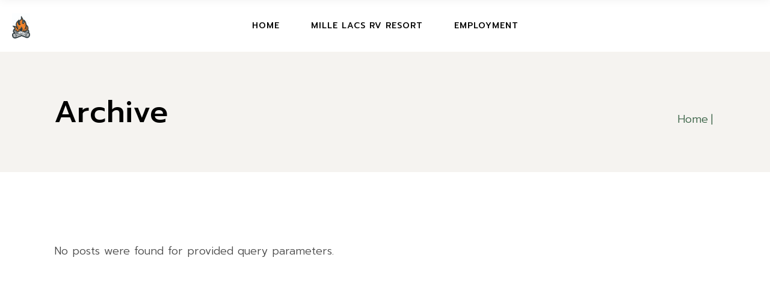

--- FILE ---
content_type: text/html; charset=UTF-8
request_url: https://northernskys.com/testimonials-category/home-1/
body_size: 8112
content:
<!DOCTYPE html>
<html lang="en-US">
<head>
	<meta charset="UTF-8">
	<meta name="viewport" content="width=device-width, initial-scale=1, user-scalable=yes">
	<link rel="profile" href="https://gmpg.org/xfn/11">

	<title>home-1 &#8211; Northern Skys RV</title>
<meta name="robots" content="index, follow, max-snippet:-1, max-image-preview:large, max-video-preview:-1">
<link rel="canonical" href="https://northernskys.com/testimonials-category/home-1/">
<meta property="og:url" content="https://northernskys.com/testimonials-category/home-1/">
<meta property="og:site_name" content="Northern Skys RV">
<meta property="og:locale" content="en_US">
<meta property="og:type" content="object">
<meta property="og:title" content="home-1 - Northern Skys RV">
<meta property="fb:pages" content="">
<meta property="fb:admins" content="">
<meta property="fb:app_id" content="">
<meta name="twitter:card" content="summary">
<meta name="twitter:site" content="">
<meta name="twitter:creator" content="">
<meta name="twitter:title" content="home-1 - Northern Skys RV">
<link rel='dns-prefetch' href='//ajax.googleapis.com' />
<link rel='dns-prefetch' href='//fonts.googleapis.com' />
<link rel="alternate" type="application/rss+xml" title="Northern Skys RV &raquo; Feed" href="https://northernskys.com/feed/" />
<link rel="alternate" type="application/rss+xml" title="Northern Skys RV &raquo; Comments Feed" href="https://northernskys.com/comments/feed/" />
<link rel="alternate" type="application/rss+xml" title="Northern Skys RV &raquo; home-1 Testimonials Category Feed" href="https://northernskys.com/testimonials-category/home-1/feed/" />
<style id='wp-img-auto-sizes-contain-inline-css' type='text/css'>
img:is([sizes=auto i],[sizes^="auto," i]){contain-intrinsic-size:3000px 1500px}
/*# sourceURL=wp-img-auto-sizes-contain-inline-css */
</style>
<link rel='stylesheet' id='dripicons-css' href='https://northernskys.com/wp-content/plugins/kamperen-core/inc/icons/dripicons/assets/css/dripicons.min.css?ver=6.9' type='text/css' media='all' />
<link rel='stylesheet' id='elegant-icons-css' href='https://northernskys.com/wp-content/plugins/kamperen-core/inc/icons/elegant-icons/assets/css/elegant-icons.min.css?ver=6.9' type='text/css' media='all' />
<link rel='stylesheet' id='font-awesome-css' href='https://northernskys.com/wp-content/plugins/kamperen-core/inc/icons/font-awesome/assets/css/all.min.css?ver=6.9' type='text/css' media='all' />
<link rel='stylesheet' id='ionicons-css' href='https://northernskys.com/wp-content/plugins/kamperen-core/inc/icons/ionicons/assets/css/ionicons.min.css?ver=6.9' type='text/css' media='all' />
<link rel='stylesheet' id='linea-icons-css' href='https://northernskys.com/wp-content/plugins/kamperen-core/inc/icons/linea-icons/assets/css/linea-icons.min.css?ver=6.9' type='text/css' media='all' />
<link rel='stylesheet' id='linear-icons-css' href='https://northernskys.com/wp-content/plugins/kamperen-core/inc/icons/linear-icons/assets/css/linear-icons.min.css?ver=6.9' type='text/css' media='all' />
<link rel='stylesheet' id='material-icons-css' href='https://fonts.googleapis.com/icon?family=Material+Icons&#038;ver=6.9' type='text/css' media='all' />
<link rel='stylesheet' id='simple-line-icons-css' href='https://northernskys.com/wp-content/plugins/kamperen-core/inc/icons/simple-line-icons/assets/css/simple-line-icons.min.css?ver=6.9' type='text/css' media='all' />
<style id='wp-emoji-styles-inline-css' type='text/css'>

	img.wp-smiley, img.emoji {
		display: inline !important;
		border: none !important;
		box-shadow: none !important;
		height: 1em !important;
		width: 1em !important;
		margin: 0 0.07em !important;
		vertical-align: -0.1em !important;
		background: none !important;
		padding: 0 !important;
	}
/*# sourceURL=wp-emoji-styles-inline-css */
</style>
<link rel='stylesheet' id='wp-block-library-css' href='https://northernskys.com/wp-includes/css/dist/block-library/style.min.css?ver=6.9' type='text/css' media='all' />
<style id='global-styles-inline-css' type='text/css'>
:root{--wp--preset--aspect-ratio--square: 1;--wp--preset--aspect-ratio--4-3: 4/3;--wp--preset--aspect-ratio--3-4: 3/4;--wp--preset--aspect-ratio--3-2: 3/2;--wp--preset--aspect-ratio--2-3: 2/3;--wp--preset--aspect-ratio--16-9: 16/9;--wp--preset--aspect-ratio--9-16: 9/16;--wp--preset--color--black: #000000;--wp--preset--color--cyan-bluish-gray: #abb8c3;--wp--preset--color--white: #ffffff;--wp--preset--color--pale-pink: #f78da7;--wp--preset--color--vivid-red: #cf2e2e;--wp--preset--color--luminous-vivid-orange: #ff6900;--wp--preset--color--luminous-vivid-amber: #fcb900;--wp--preset--color--light-green-cyan: #7bdcb5;--wp--preset--color--vivid-green-cyan: #00d084;--wp--preset--color--pale-cyan-blue: #8ed1fc;--wp--preset--color--vivid-cyan-blue: #0693e3;--wp--preset--color--vivid-purple: #9b51e0;--wp--preset--gradient--vivid-cyan-blue-to-vivid-purple: linear-gradient(135deg,rgb(6,147,227) 0%,rgb(155,81,224) 100%);--wp--preset--gradient--light-green-cyan-to-vivid-green-cyan: linear-gradient(135deg,rgb(122,220,180) 0%,rgb(0,208,130) 100%);--wp--preset--gradient--luminous-vivid-amber-to-luminous-vivid-orange: linear-gradient(135deg,rgb(252,185,0) 0%,rgb(255,105,0) 100%);--wp--preset--gradient--luminous-vivid-orange-to-vivid-red: linear-gradient(135deg,rgb(255,105,0) 0%,rgb(207,46,46) 100%);--wp--preset--gradient--very-light-gray-to-cyan-bluish-gray: linear-gradient(135deg,rgb(238,238,238) 0%,rgb(169,184,195) 100%);--wp--preset--gradient--cool-to-warm-spectrum: linear-gradient(135deg,rgb(74,234,220) 0%,rgb(151,120,209) 20%,rgb(207,42,186) 40%,rgb(238,44,130) 60%,rgb(251,105,98) 80%,rgb(254,248,76) 100%);--wp--preset--gradient--blush-light-purple: linear-gradient(135deg,rgb(255,206,236) 0%,rgb(152,150,240) 100%);--wp--preset--gradient--blush-bordeaux: linear-gradient(135deg,rgb(254,205,165) 0%,rgb(254,45,45) 50%,rgb(107,0,62) 100%);--wp--preset--gradient--luminous-dusk: linear-gradient(135deg,rgb(255,203,112) 0%,rgb(199,81,192) 50%,rgb(65,88,208) 100%);--wp--preset--gradient--pale-ocean: linear-gradient(135deg,rgb(255,245,203) 0%,rgb(182,227,212) 50%,rgb(51,167,181) 100%);--wp--preset--gradient--electric-grass: linear-gradient(135deg,rgb(202,248,128) 0%,rgb(113,206,126) 100%);--wp--preset--gradient--midnight: linear-gradient(135deg,rgb(2,3,129) 0%,rgb(40,116,252) 100%);--wp--preset--font-size--small: 13px;--wp--preset--font-size--medium: 20px;--wp--preset--font-size--large: 36px;--wp--preset--font-size--x-large: 42px;--wp--preset--spacing--20: 0.44rem;--wp--preset--spacing--30: 0.67rem;--wp--preset--spacing--40: 1rem;--wp--preset--spacing--50: 1.5rem;--wp--preset--spacing--60: 2.25rem;--wp--preset--spacing--70: 3.38rem;--wp--preset--spacing--80: 5.06rem;--wp--preset--shadow--natural: 6px 6px 9px rgba(0, 0, 0, 0.2);--wp--preset--shadow--deep: 12px 12px 50px rgba(0, 0, 0, 0.4);--wp--preset--shadow--sharp: 6px 6px 0px rgba(0, 0, 0, 0.2);--wp--preset--shadow--outlined: 6px 6px 0px -3px rgb(255, 255, 255), 6px 6px rgb(0, 0, 0);--wp--preset--shadow--crisp: 6px 6px 0px rgb(0, 0, 0);}:where(.is-layout-flex){gap: 0.5em;}:where(.is-layout-grid){gap: 0.5em;}body .is-layout-flex{display: flex;}.is-layout-flex{flex-wrap: wrap;align-items: center;}.is-layout-flex > :is(*, div){margin: 0;}body .is-layout-grid{display: grid;}.is-layout-grid > :is(*, div){margin: 0;}:where(.wp-block-columns.is-layout-flex){gap: 2em;}:where(.wp-block-columns.is-layout-grid){gap: 2em;}:where(.wp-block-post-template.is-layout-flex){gap: 1.25em;}:where(.wp-block-post-template.is-layout-grid){gap: 1.25em;}.has-black-color{color: var(--wp--preset--color--black) !important;}.has-cyan-bluish-gray-color{color: var(--wp--preset--color--cyan-bluish-gray) !important;}.has-white-color{color: var(--wp--preset--color--white) !important;}.has-pale-pink-color{color: var(--wp--preset--color--pale-pink) !important;}.has-vivid-red-color{color: var(--wp--preset--color--vivid-red) !important;}.has-luminous-vivid-orange-color{color: var(--wp--preset--color--luminous-vivid-orange) !important;}.has-luminous-vivid-amber-color{color: var(--wp--preset--color--luminous-vivid-amber) !important;}.has-light-green-cyan-color{color: var(--wp--preset--color--light-green-cyan) !important;}.has-vivid-green-cyan-color{color: var(--wp--preset--color--vivid-green-cyan) !important;}.has-pale-cyan-blue-color{color: var(--wp--preset--color--pale-cyan-blue) !important;}.has-vivid-cyan-blue-color{color: var(--wp--preset--color--vivid-cyan-blue) !important;}.has-vivid-purple-color{color: var(--wp--preset--color--vivid-purple) !important;}.has-black-background-color{background-color: var(--wp--preset--color--black) !important;}.has-cyan-bluish-gray-background-color{background-color: var(--wp--preset--color--cyan-bluish-gray) !important;}.has-white-background-color{background-color: var(--wp--preset--color--white) !important;}.has-pale-pink-background-color{background-color: var(--wp--preset--color--pale-pink) !important;}.has-vivid-red-background-color{background-color: var(--wp--preset--color--vivid-red) !important;}.has-luminous-vivid-orange-background-color{background-color: var(--wp--preset--color--luminous-vivid-orange) !important;}.has-luminous-vivid-amber-background-color{background-color: var(--wp--preset--color--luminous-vivid-amber) !important;}.has-light-green-cyan-background-color{background-color: var(--wp--preset--color--light-green-cyan) !important;}.has-vivid-green-cyan-background-color{background-color: var(--wp--preset--color--vivid-green-cyan) !important;}.has-pale-cyan-blue-background-color{background-color: var(--wp--preset--color--pale-cyan-blue) !important;}.has-vivid-cyan-blue-background-color{background-color: var(--wp--preset--color--vivid-cyan-blue) !important;}.has-vivid-purple-background-color{background-color: var(--wp--preset--color--vivid-purple) !important;}.has-black-border-color{border-color: var(--wp--preset--color--black) !important;}.has-cyan-bluish-gray-border-color{border-color: var(--wp--preset--color--cyan-bluish-gray) !important;}.has-white-border-color{border-color: var(--wp--preset--color--white) !important;}.has-pale-pink-border-color{border-color: var(--wp--preset--color--pale-pink) !important;}.has-vivid-red-border-color{border-color: var(--wp--preset--color--vivid-red) !important;}.has-luminous-vivid-orange-border-color{border-color: var(--wp--preset--color--luminous-vivid-orange) !important;}.has-luminous-vivid-amber-border-color{border-color: var(--wp--preset--color--luminous-vivid-amber) !important;}.has-light-green-cyan-border-color{border-color: var(--wp--preset--color--light-green-cyan) !important;}.has-vivid-green-cyan-border-color{border-color: var(--wp--preset--color--vivid-green-cyan) !important;}.has-pale-cyan-blue-border-color{border-color: var(--wp--preset--color--pale-cyan-blue) !important;}.has-vivid-cyan-blue-border-color{border-color: var(--wp--preset--color--vivid-cyan-blue) !important;}.has-vivid-purple-border-color{border-color: var(--wp--preset--color--vivid-purple) !important;}.has-vivid-cyan-blue-to-vivid-purple-gradient-background{background: var(--wp--preset--gradient--vivid-cyan-blue-to-vivid-purple) !important;}.has-light-green-cyan-to-vivid-green-cyan-gradient-background{background: var(--wp--preset--gradient--light-green-cyan-to-vivid-green-cyan) !important;}.has-luminous-vivid-amber-to-luminous-vivid-orange-gradient-background{background: var(--wp--preset--gradient--luminous-vivid-amber-to-luminous-vivid-orange) !important;}.has-luminous-vivid-orange-to-vivid-red-gradient-background{background: var(--wp--preset--gradient--luminous-vivid-orange-to-vivid-red) !important;}.has-very-light-gray-to-cyan-bluish-gray-gradient-background{background: var(--wp--preset--gradient--very-light-gray-to-cyan-bluish-gray) !important;}.has-cool-to-warm-spectrum-gradient-background{background: var(--wp--preset--gradient--cool-to-warm-spectrum) !important;}.has-blush-light-purple-gradient-background{background: var(--wp--preset--gradient--blush-light-purple) !important;}.has-blush-bordeaux-gradient-background{background: var(--wp--preset--gradient--blush-bordeaux) !important;}.has-luminous-dusk-gradient-background{background: var(--wp--preset--gradient--luminous-dusk) !important;}.has-pale-ocean-gradient-background{background: var(--wp--preset--gradient--pale-ocean) !important;}.has-electric-grass-gradient-background{background: var(--wp--preset--gradient--electric-grass) !important;}.has-midnight-gradient-background{background: var(--wp--preset--gradient--midnight) !important;}.has-small-font-size{font-size: var(--wp--preset--font-size--small) !important;}.has-medium-font-size{font-size: var(--wp--preset--font-size--medium) !important;}.has-large-font-size{font-size: var(--wp--preset--font-size--large) !important;}.has-x-large-font-size{font-size: var(--wp--preset--font-size--x-large) !important;}
/*# sourceURL=global-styles-inline-css */
</style>

<style id='classic-theme-styles-inline-css' type='text/css'>
/*! This file is auto-generated */
.wp-block-button__link{color:#fff;background-color:#32373c;border-radius:9999px;box-shadow:none;text-decoration:none;padding:calc(.667em + 2px) calc(1.333em + 2px);font-size:1.125em}.wp-block-file__button{background:#32373c;color:#fff;text-decoration:none}
/*# sourceURL=/wp-includes/css/classic-themes.min.css */
</style>
<link rel='stylesheet' id='swiper-css' href='https://northernskys.com/wp-content/plugins/elementor/assets/lib/swiper/v8/css/swiper.min.css?ver=8.4.5' type='text/css' media='all' />
<link rel='stylesheet' id='kamperen-main-css' href='https://northernskys.com/wp-content/themes/kamperen/assets/css/main.min.css?ver=6.9' type='text/css' media='all' />
<link rel='stylesheet' id='kamperen-core-style-css' href='https://northernskys.com/wp-content/plugins/kamperen-core/assets/css/kamperen-core.min.css?ver=6.9' type='text/css' media='all' />
<link rel='stylesheet' id='kamperen-google-fonts-css' href='https://fonts.googleapis.com/css?family=Prompt%3A300%2C500%2C600%2C700&#038;subset=latin-ext&#038;display=swap&#038;ver=1.0.0' type='text/css' media='all' />
<link rel='stylesheet' id='kamperen-style-css' href='https://northernskys.com/wp-content/themes/kamperen/style.css?ver=6.9' type='text/css' media='all' />
<style id='kamperen-style-inline-css' type='text/css'>
#qodef-page-spinner .qodef-m-inner { background-color: #ffffff;color: #ffffff;}@media only screen and (max-width: 1024px) { .qodef-page-title { height: 120px;}}@media only screen and (max-width: 680px){h1, .qodef-h1 { letter-spacing: 0px;}h4, .qodef-h4 { letter-spacing: 0px;}}
/*# sourceURL=kamperen-style-inline-css */
</style>
<link rel='stylesheet' id='kamperen-core-elementor-css' href='https://northernskys.com/wp-content/plugins/kamperen-core/inc/plugins/elementor/assets/css/elementor.min.css?ver=6.9' type='text/css' media='all' />
<link rel='stylesheet' id='elementor-icons-css' href='https://northernskys.com/wp-content/plugins/elementor/assets/lib/eicons/css/elementor-icons.min.css?ver=5.44.0' type='text/css' media='all' />
<link rel='stylesheet' id='elementor-frontend-css' href='https://northernskys.com/wp-content/plugins/elementor/assets/css/frontend.min.css?ver=3.33.2' type='text/css' media='all' />
<link rel='stylesheet' id='elementor-post-5-css' href='https://northernskys.com/wp-content/uploads/elementor/css/post-5.css?ver=1764744419' type='text/css' media='all' />
<link rel='stylesheet' id='elementor-pro-css' href='https://northernskys.com/wp-content/plugins/elementor-pro/assets/css/frontend.min.css?ver=3.10.3' type='text/css' media='all' />
<link rel='stylesheet' id='elementor-gf-local-lato-css' href='https://northernskys.com/wp-content/uploads/elementor/google-fonts/css/lato.css?ver=1747770262' type='text/css' media='all' />
<script type="text/javascript" src="https://northernskys.com/wp-includes/js/jquery/jquery.min.js?ver=3.7.1" id="jquery-core-js"></script>
<script type="text/javascript" src="https://northernskys.com/wp-includes/js/jquery/jquery-migrate.min.js?ver=3.4.1" id="jquery-migrate-js"></script>
<link rel="https://api.w.org/" href="https://northernskys.com/wp-json/" /><link rel="EditURI" type="application/rsd+xml" title="RSD" href="https://northernskys.com/xmlrpc.php?rsd" />
<meta name="generator" content="WordPress 6.9" />
<meta name="generator" content="Elementor 3.33.2; features: additional_custom_breakpoints; settings: css_print_method-external, google_font-enabled, font_display-auto">
<!-- Meta Pixel Code -->
<script>
  !function(f,b,e,v,n,t,s)
  {if(f.fbq)return;n=f.fbq=function(){n.callMethod?
  n.callMethod.apply(n,arguments):n.queue.push(arguments)};
  if(!f._fbq)f._fbq=n;n.push=n;n.loaded=!0;n.version='2.0';
  n.queue=[];t=b.createElement(e);t.async=!0;
  t.src=v;s=b.getElementsByTagName(e)[0];
  s.parentNode.insertBefore(t,s)}(window, document,'script',
  'https://connect.facebook.net/en_US/fbevents.js');
  fbq('init', '1006530850231810');
  fbq('track', 'PageView');
</script>
<noscript><img height="1" width="1" style="display:none"
  src="https://www.facebook.com/tr?id=1006530850231810&ev=PageView&noscript=1"
/></noscript>
<!-- End Meta Pixel Code -->
			<style>
				.e-con.e-parent:nth-of-type(n+4):not(.e-lazyloaded):not(.e-no-lazyload),
				.e-con.e-parent:nth-of-type(n+4):not(.e-lazyloaded):not(.e-no-lazyload) * {
					background-image: none !important;
				}
				@media screen and (max-height: 1024px) {
					.e-con.e-parent:nth-of-type(n+3):not(.e-lazyloaded):not(.e-no-lazyload),
					.e-con.e-parent:nth-of-type(n+3):not(.e-lazyloaded):not(.e-no-lazyload) * {
						background-image: none !important;
					}
				}
				@media screen and (max-height: 640px) {
					.e-con.e-parent:nth-of-type(n+2):not(.e-lazyloaded):not(.e-no-lazyload),
					.e-con.e-parent:nth-of-type(n+2):not(.e-lazyloaded):not(.e-no-lazyload) * {
						background-image: none !important;
					}
				}
			</style>
			</head>
<body class="archive tax-testimonials-category term-home-1 term-19 wp-theme-kamperen qode-framework-1.1.6 qodef-back-to-top--enabled  qodef-header--standard qodef-header-appearance--sticky qodef-mobile-header--standard qodef-drop-down-second--full-width qodef-drop-down-second--default kamperen-core-1.0 kamperen-1.0 qodef-content-grid-1390 qodef-header-standard--center qodef-search--covers-header elementor-default elementor-kit-5" itemscope itemtype="https://schema.org/WebPage">
	<a class="skip-link screen-reader-text" href="#qodef-page-content">Skip to the content</a>	<div id="qodef-page-wrapper" class="">
		<header id="qodef-page-header"  role="banner">
		<div id="qodef-page-header-inner" class="">
		<div class="qodef-header-wrapper">
	<div class="qodef-header-logo">
		<a itemprop="url" class="qodef-header-logo-link qodef-height--not-set qodef-source--image" href="https://northernskys.com/" rel="home">
	<img fetchpriority="high" width="716" height="1040" src="https://northernskys.com/wp-content/uploads/2022/10/cropped-NS_ChatIcon_0322.jpg" class="qodef-header-logo-image qodef--main" alt="logo main" itemprop="image" srcset="https://northernskys.com/wp-content/uploads/2022/10/cropped-NS_ChatIcon_0322.jpg 716w, https://northernskys.com/wp-content/uploads/2022/10/cropped-NS_ChatIcon_0322-207x300.jpg 207w, https://northernskys.com/wp-content/uploads/2022/10/cropped-NS_ChatIcon_0322-705x1024.jpg 705w" sizes="(max-width: 716px) 100vw, 716px" /><img width="716" height="1097" src="https://northernskys.com/wp-content/uploads/2022/10/NS_ChatIcon_0322.jpg" class="qodef-header-logo-image qodef--dark" alt="logo dark" itemprop="image" srcset="https://northernskys.com/wp-content/uploads/2022/10/NS_ChatIcon_0322.jpg 716w, https://northernskys.com/wp-content/uploads/2022/10/NS_ChatIcon_0322-196x300.jpg 196w, https://northernskys.com/wp-content/uploads/2022/10/NS_ChatIcon_0322-668x1024.jpg 668w" sizes="(max-width: 716px) 100vw, 716px" /><img loading="lazy" width="716" height="1040" src="https://northernskys.com/wp-content/uploads/2022/10/cropped-NS_ChatIcon_0322.jpg" class="qodef-header-logo-image qodef--light" alt="logo light" itemprop="image" srcset="https://northernskys.com/wp-content/uploads/2022/10/cropped-NS_ChatIcon_0322.jpg 716w, https://northernskys.com/wp-content/uploads/2022/10/cropped-NS_ChatIcon_0322-207x300.jpg 207w, https://northernskys.com/wp-content/uploads/2022/10/cropped-NS_ChatIcon_0322-705x1024.jpg 705w" sizes="(max-width: 716px) 100vw, 716px" /></a>
	</div>
		<nav class="qodef-header-navigation" role="navigation" aria-label="Top Menu">
		<ul id="menu-main-menu-1" class="menu"><li class="menu-item menu-item-type-custom menu-item-object-custom menu-item-home menu-item-7896"><a href="https://northernskys.com/"><span class="qodef-menu-item-text">Home</span></a></li>
<li class="menu-item menu-item-type-post_type menu-item-object-page menu-item-8315"><a href="https://northernskys.com/mille-lacs/"><span class="qodef-menu-item-text">Mille Lacs RV Resort</span></a></li>
<li class="menu-item menu-item-type-custom menu-item-object-custom menu-item-8453"><a href="https://www2.appone.com/Search/Search.aspx?ServerVar=leisurehotelsandresorts.appone.com"><span class="qodef-menu-item-text">Employment</span></a></li>
</ul>	</nav>
</div>
	</div>
	<div class="qodef-header-sticky qodef-custom-header-layout qodef-appearance--down">
	<div class="qodef-header-sticky-inner ">
		<a itemprop="url" class="qodef-header-logo-link qodef-height--not-set qodef-source--image" href="https://northernskys.com/" rel="home">
	<img fetchpriority="high" width="716" height="1040" src="https://northernskys.com/wp-content/uploads/2022/10/cropped-NS_ChatIcon_0322.jpg" class="qodef-header-logo-image qodef--main" alt="logo main" itemprop="image" srcset="https://northernskys.com/wp-content/uploads/2022/10/cropped-NS_ChatIcon_0322.jpg 716w, https://northernskys.com/wp-content/uploads/2022/10/cropped-NS_ChatIcon_0322-207x300.jpg 207w, https://northernskys.com/wp-content/uploads/2022/10/cropped-NS_ChatIcon_0322-705x1024.jpg 705w" sizes="(max-width: 716px) 100vw, 716px" /></a>
	<nav class="qodef-header-navigation" role="navigation" aria-label="Top Menu">
		<ul id="menu-main-menu-2" class="menu"><li class="menu-item menu-item-type-custom menu-item-object-custom menu-item-home menu-item-7896"><a href="https://northernskys.com/"><span class="qodef-menu-item-text">Home</span></a></li>
<li class="menu-item menu-item-type-post_type menu-item-object-page menu-item-8315"><a href="https://northernskys.com/mille-lacs/"><span class="qodef-menu-item-text">Mille Lacs RV Resort</span></a></li>
<li class="menu-item menu-item-type-custom menu-item-object-custom menu-item-8453"><a href="https://www2.appone.com/Search/Search.aspx?ServerVar=leisurehotelsandresorts.appone.com"><span class="qodef-menu-item-text">Employment</span></a></li>
</ul>	</nav>
	</div>
</div>
</header>
<header id="qodef-page-mobile-header" role="banner">
		<div id="qodef-page-mobile-header-inner" class="">
		<a itemprop="url" class="qodef-mobile-header-logo-link qodef-height--not-set qodef-source--svg-path" href="https://northernskys.com/" rel="home">
	<svg xmlns="http://www.w3.org/2000/svg" xmlns:xlink="http://www.w3.org/1999/xlink" x="0px" y="0px"
	 viewBox="0 0 59.6 68.9" style="enable-background:new 0 0 59.6 68.9;" xml:space="preserve">
<style type="text/css">
</style>
<g id="Group_689" transform="translate(-358.49 -13696.639)">
	<g id="Group_45" transform="translate(0)">
		<g id="Group_42" transform="translate(9.714 12.465)">
			<path id="Path_69" class="st0" d="M378.6,13714.9c-0.6,1.9-6.2,10-10.6,11.8h0.6c1.4,0,2.5,1.1,2.5,2.5c0,1.4-1.1,2.5-2.5,2.5
				c8.7,0,10-13.7,10-13.7"/>
		</g>
		<path id="Path_70" class="st0" d="M378.3,13744.2h-4.4l-1.9-5c0,0,13.7-17.5,16.2-24.3c2.5,6.9,16.2,24.3,16.2,24.3l-1.9,5h-14.3
			v-16.8"/>
		<path id="Path_3839" class="st1" d="M403.7,13738.2c0,0,3.6,4.2,5.1,6"/>
		<path id="Path_3840" class="st1" d="M372.5,13738.6c0,0-3.2,3.8-4.5,5.4"/>
	</g>
</g>
<line id="Line_461" class="st1" x1="49.3" y1="40.5" x2="49.3" y2="19.8"/>
<g>
	<g id="Group_690" transform="translate(5.3 1.069)">
		<path id="Path_3846" class="st1" d="M49,22.9l-2.6-1.3l-1.9-1.2"/>
		<path id="Path_3847" class="st1" d="M49,26.1l-2.6-1.3l-1.9-1.2"/>
		<path id="Path_3848" class="st1" d="M49,29.3l-2.6-1.3l-1.9-1.2"/>
		<path id="Path_3849" class="st1" d="M49,32.4l-2.6-1.3l-1.9-1.2"/>
	</g>
	<g id="Group_690_1_" transform="translate(5.3 1.069)">
		<path id="Path_3846_1_" class="st1" d="M43.5,20.4l-1.9,1.2l-2.6,1.3"/>
		<path id="Path_3847_1_" class="st1" d="M43.5,23.5l-1.9,1.2l-2.6,1.3"/>
		<path id="Path_3848_1_" class="st1" d="M43.5,26.7l-1.9,1.2l-2.6,1.3"/>
		<path id="Path_3849_1_" class="st1" d="M43.5,29.9l-1.9,1.2l-2.6,1.3"/>
	</g>
</g>
<path id="Path_71" class="st0" d="M11.3,26c-0.8-2.1,0.1-4.4,2.1-5.4c-2.8-0.6-5.6,1.2-6.2,4s1.2,5.6,4,6.2c2,0.4,4-0.3,5.2-2
	C14.3,29.3,12.1,28.1,11.3,26z"/>
<path id="Path_3855" class="st1" d="M58.2,40.6c0,0-3.3-0.7-7.1-1.3s-8.2-1-8.2-1"/>
<path id="Path_3856" class="st1" d="M1,40.6c0,0,3.3-0.7,7.2-1.3s8.3-1,8.3-1"/>
<polygon class="st2" points="0.8,17.7 0.8,51.2 29.8,67.9 58.8,51.2 58.8,17.7 29.8,0.9 "/>
<path class="st1" d="M8.4,55.5c2.3-1.4,4.1-1.8,5.5-1.8c2.5,0.1,3.1,1.8,5.3,1.8c2.3,0,3.2-1.8,5.4-1.8c2.2,0,2.9,1.7,5.2,1.8
	c2.3,0,3.2-1.7,5.6-1.7c2.3,0,3.1,1.7,5.4,1.7c2.2,0,2.8-1.6,5.3-1.7c1.3,0,3,0.4,5.3,1.7"/>
<path class="st1" d="M16.5,60c2.8,0,3.9-1.8,6.7-1.8c2.7,0,3.7,1.7,6.5,1.8c2.8,0,4-1.7,6.9-1.7c2.9,0,3.9,1.7,6.7,1.7"/>
<line class="st1" x1="29.8" y1="18.3" x2="29.8" y2="15.2"/>
</svg></a>
<a href="javascript:void(0)"  class="qodef-opener-icon qodef-m qodef-source--predefined qodef-mobile-header-opener"  >
	<span class="qodef-m-icon qodef--open">
		<span class="qodef-m-lines"><span class="qodef-m-line qodef--1"></span><span class="qodef-m-line qodef--2"></span><span class="qodef-m-line qodef--3"></span></span>	</span>
			<span class="qodef-m-icon qodef--close">
			<span class="qodef-m-lines"><span class="qodef-m-line qodef--1"></span><span class="qodef-m-line qodef--2"></span><span class="qodef-m-line qodef--3"></span></span>		</span>
		</a>
	</div>
		<nav class="qodef-mobile-header-navigation" role="navigation" aria-label="Mobile Menu">
		<ul id="menu-main-menu-4" class=""><li class="menu-item menu-item-type-custom menu-item-object-custom menu-item-home menu-item-7896"><a href="https://northernskys.com/"><span class="qodef-menu-item-text">Home</span></a></li>
<li class="menu-item menu-item-type-post_type menu-item-object-page menu-item-8315"><a href="https://northernskys.com/mille-lacs/"><span class="qodef-menu-item-text">Mille Lacs RV Resort</span></a></li>
<li class="menu-item menu-item-type-custom menu-item-object-custom menu-item-8453"><a href="https://www2.appone.com/Search/Search.aspx?ServerVar=leisurehotelsandresorts.appone.com"><span class="qodef-menu-item-text">Employment</span></a></li>
</ul>	</nav>
</header>
		<div id="qodef-page-outer">
			<div class="qodef-page-title qodef-m qodef-title--standard-with-breadcrumbs qodef-alignment--left qodef-vertical-alignment--window-top">
		<div class="qodef-m-inner">
		<div class="qodef-m-content qodef-content-grid ">
	<h1 class="qodef-m-title entry-title">
		Archive	</h1>
	<div itemprop="breadcrumb" class="qodef-breadcrumbs"><a itemprop="url" class="qodef-breadcrumbs-link" href="https://northernskys.com/"><span itemprop="title">Home</span></a><span class="qodef-breadcrumbs-separator"></span></div></div>
	</div>
	</div>
			<div id="qodef-page-inner" class="qodef-content-grid">
<main id="qodef-page-content" class="qodef-grid qodef-layout--template " role="main">
	<div class="qodef-grid-inner clear">
		<div class="qodef-grid-item qodef-page-content-section qodef-col--12">
		<div class="qodef-blog qodef-m qodef--list">
		<p class="qodef-m-posts-not-found qodef-grid-item">No posts were found for provided query parameters.</p>
	</div>
</div>
		
			</div>
</main>
			</div><!-- close #qodef-page-inner div from header.php -->
		</div><!-- close #qodef-page-outer div from header.php -->
		<a id="qodef-back-to-top" href="#" class="qodef--predefined">
	<span class="qodef-back-to-top-icon">
		<span class="qodef-icon-elegant-icons arrow_carrot-up" ></span>	</span>
</a>
	</div><!-- close #qodef-page-wrapper div from header.php -->
	<script type="speculationrules">
{"prefetch":[{"source":"document","where":{"and":[{"href_matches":"/*"},{"not":{"href_matches":["/wp-*.php","/wp-admin/*","/wp-content/uploads/*","/wp-content/*","/wp-content/plugins/*","/wp-content/themes/kamperen/*","/*\\?(.+)"]}},{"not":{"selector_matches":"a[rel~=\"nofollow\"]"}},{"not":{"selector_matches":".no-prefetch, .no-prefetch a"}}]},"eagerness":"conservative"}]}
</script>
			<script>
				const lazyloadRunObserver = () => {
					const lazyloadBackgrounds = document.querySelectorAll( `.e-con.e-parent:not(.e-lazyloaded)` );
					const lazyloadBackgroundObserver = new IntersectionObserver( ( entries ) => {
						entries.forEach( ( entry ) => {
							if ( entry.isIntersecting ) {
								let lazyloadBackground = entry.target;
								if( lazyloadBackground ) {
									lazyloadBackground.classList.add( 'e-lazyloaded' );
								}
								lazyloadBackgroundObserver.unobserve( entry.target );
							}
						});
					}, { rootMargin: '200px 0px 200px 0px' } );
					lazyloadBackgrounds.forEach( ( lazyloadBackground ) => {
						lazyloadBackgroundObserver.observe( lazyloadBackground );
					} );
				};
				const events = [
					'DOMContentLoaded',
					'elementor/lazyload/observe',
				];
				events.forEach( ( event ) => {
					document.addEventListener( event, lazyloadRunObserver );
				} );
			</script>
			<script type="text/javascript" src="https://ajax.googleapis.com/ajax/libs/webfont/1.6.26/webfont.js?ver=1.2.75.4" id="mo-google-webfont-js"></script>
<script type="text/javascript" id="mailoptin-js-extra">
/* <![CDATA[ */
var mailoptin_globals = {"public_js":"https://northernskys.com/wp-content/plugins/mailoptin/src/core/src/assets/js/src","public_sound":"https://northernskys.com/wp-content/plugins/mailoptin/src/core/src/assets/sound/","mailoptin_ajaxurl":"/testimonials-category/home-1/?mailoptin-ajax=%%endpoint%%","is_customize_preview":"false","disable_impression_tracking":"false","sidebar":"0","js_required_title":"Title is required.","is_new_returning_visitors_cookies":"false"};
//# sourceURL=mailoptin-js-extra
/* ]]> */
</script>
<script type="text/javascript" src="https://northernskys.com/wp-content/plugins/mailoptin/src/core/src/assets/js/mailoptin.min.js?ver=1.2.75.4" id="mailoptin-js"></script>
<script type="text/javascript" src="https://northernskys.com/wp-includes/js/hoverIntent.min.js?ver=1.10.2" id="hoverIntent-js"></script>
<script type="text/javascript" src="https://northernskys.com/wp-includes/js/jquery/ui/core.min.js?ver=1.13.3" id="jquery-ui-core-js"></script>
<script type="text/javascript" src="https://northernskys.com/wp-content/plugins/kamperen-core/assets/plugins/modernizr/modernizr.js?ver=6.9" id="modernizr-js"></script>
<script type="text/javascript" src="https://northernskys.com/wp-content/plugins/kamperen-core/assets/plugins/anime/anime.min.js?ver=6.9" id="anime-js"></script>
<script type="text/javascript" src="https://northernskys.com/wp-content/plugins/kamperen-core/assets/plugins/gsap/gsap.min.js?ver=6.9" id="gsap-js"></script>
<script type="text/javascript" id="kamperen-main-js-js-extra">
/* <![CDATA[ */
var qodefGlobal = {"vars":{"adminBarHeight":0,"iconArrowLeft":"\u003Csvg  xmlns=\"http://www.w3.org/2000/svg\" width=\"30.256\" height=\"25.243\" viewBox=\"0 0 30.256 25.243\"\u003E\u003Cg transform=\"translate(30.621 30.621) rotate(180)\"\u003E\u003Cpath d=\"M7.5,18H31.159\" transform=\"translate(-5.635)\" fill=\"none\" stroke=\"#fff\" stroke-linecap=\"square\" stroke-linejoin=\"round\" stroke-width=\"3\"/\u003E\u003Cpath d=\"M18,7.5,28.5,18,18,28.5\" fill=\"none\" stroke=\"#fff\" stroke-linecap=\"square\" stroke-width=\"3\"/\u003E\u003C/g\u003E\u003C/svg\u003E","iconArrowRight":"\u003Csvg  xmlns=\"http://www.w3.org/2000/svg\" width=\"30.256\" height=\"25.243\" viewBox=\"0 0 30.256 25.243\"\u003E\u003Cg transform=\"translate(-0.365 -5.379)\"\u003E\u003Cpath d=\"M7.5,18H31.159\" transform=\"translate(-5.635)\" fill=\"none\" stroke=\"#fff\" stroke-linecap=\"square\" stroke-linejoin=\"round\" stroke-width=\"3\"/\u003E\u003Cpath d=\"M18,7.5,28.5,18,18,28.5\" fill=\"none\" stroke=\"#fff\" stroke-linecap=\"square\" stroke-width=\"3\"/\u003E\u003C/g\u003E\u003C/svg\u003E","iconClose":"\u003Csvg  xmlns=\"http://www.w3.org/2000/svg\" xmlns:xlink=\"http://www.w3.org/1999/xlink\" width=\"32\" height=\"32\" viewBox=\"0 0 32 32\"\u003E\u003Cg\u003E\u003Cpath d=\"M 10.050,23.95c 0.39,0.39, 1.024,0.39, 1.414,0L 17,18.414l 5.536,5.536c 0.39,0.39, 1.024,0.39, 1.414,0 c 0.39-0.39, 0.39-1.024,0-1.414L 18.414,17l 5.536-5.536c 0.39-0.39, 0.39-1.024,0-1.414c-0.39-0.39-1.024-0.39-1.414,0 L 17,15.586L 11.464,10.050c-0.39-0.39-1.024-0.39-1.414,0c-0.39,0.39-0.39,1.024,0,1.414L 15.586,17l-5.536,5.536 C 9.66,22.926, 9.66,23.56, 10.050,23.95z\"\u003E\u003C/path\u003E\u003C/g\u003E\u003C/svg\u003E","qodefStickyHeaderScrollAmount":900,"topAreaHeight":0,"accommodationCalendarDateFormat":"D, dd M yyyy","accommodationCalendarPrevText":"\u003Csvg class=\"qodef-e-calendar-icon qodef--prev\" xmlns=\"http://www.w3.org/2000/svg\" xmlns:xlink=\"http://www.w3.org/1999/xlink\" x=\"0px\" y=\"0px\" viewBox=\"0 0 6.9 12.5\" xml:space=\"preserve\"\u003E\u003Cpolyline points=\"6.3,0.6 0.6,6.3 6.3,11.9 \"/\u003E\u003C/svg\u003E","accommodationCalendarNextText":"\u003Csvg class=\"qodef-e-calendar-icon qodef--next\" xmlns=\"http://www.w3.org/2000/svg\" xmlns:xlink=\"http://www.w3.org/1999/xlink\" x=\"0px\" y=\"0px\" viewBox=\"0 0 6.9 12.5\" xml:space=\"preserve\"\u003E\u003Cpolyline points=\"0.6,0.6 6.3,6.3 0.6,11.9 \"/\u003E\u003C/svg\u003E","restUrl":"https://northernskys.com/wp-json/","restNonce":"404f123e3b","getAccommodationReservationRestRoute":"kamperen/v1/accommodation-reservation","paginationRestRoute":"kamperen/v1/get-posts","authorPaginationRestRoute":"kamperen/v1/get-authors","headerHeight":100,"mobileHeaderHeight":70}};
//# sourceURL=kamperen-main-js-js-extra
/* ]]> */
</script>
<script type="text/javascript" src="https://northernskys.com/wp-content/themes/kamperen/assets/js/main.min.js?ver=6.9" id="kamperen-main-js-js"></script>
<script type="text/javascript" src="https://northernskys.com/wp-content/plugins/kamperen-core/assets/js/kamperen-core.min.js?ver=6.9" id="kamperen-core-script-js"></script>
<script type="text/javascript" src="https://northernskys.com/wp-content/themes/kamperen/assets/plugins/waitforimages/jquery.waitforimages.js?ver=6.9" id="jquery-waitforimages-js"></script>
<script type="text/javascript" src="https://northernskys.com/wp-content/plugins/elementor/assets/lib/swiper/v8/swiper.min.js?ver=8.4.5" id="swiper-js"></script>
<script id="wp-emoji-settings" type="application/json">
{"baseUrl":"https://s.w.org/images/core/emoji/17.0.2/72x72/","ext":".png","svgUrl":"https://s.w.org/images/core/emoji/17.0.2/svg/","svgExt":".svg","source":{"concatemoji":"https://northernskys.com/wp-includes/js/wp-emoji-release.min.js?ver=6.9"}}
</script>
<script type="module">
/* <![CDATA[ */
/*! This file is auto-generated */
const a=JSON.parse(document.getElementById("wp-emoji-settings").textContent),o=(window._wpemojiSettings=a,"wpEmojiSettingsSupports"),s=["flag","emoji"];function i(e){try{var t={supportTests:e,timestamp:(new Date).valueOf()};sessionStorage.setItem(o,JSON.stringify(t))}catch(e){}}function c(e,t,n){e.clearRect(0,0,e.canvas.width,e.canvas.height),e.fillText(t,0,0);t=new Uint32Array(e.getImageData(0,0,e.canvas.width,e.canvas.height).data);e.clearRect(0,0,e.canvas.width,e.canvas.height),e.fillText(n,0,0);const a=new Uint32Array(e.getImageData(0,0,e.canvas.width,e.canvas.height).data);return t.every((e,t)=>e===a[t])}function p(e,t){e.clearRect(0,0,e.canvas.width,e.canvas.height),e.fillText(t,0,0);var n=e.getImageData(16,16,1,1);for(let e=0;e<n.data.length;e++)if(0!==n.data[e])return!1;return!0}function u(e,t,n,a){switch(t){case"flag":return n(e,"\ud83c\udff3\ufe0f\u200d\u26a7\ufe0f","\ud83c\udff3\ufe0f\u200b\u26a7\ufe0f")?!1:!n(e,"\ud83c\udde8\ud83c\uddf6","\ud83c\udde8\u200b\ud83c\uddf6")&&!n(e,"\ud83c\udff4\udb40\udc67\udb40\udc62\udb40\udc65\udb40\udc6e\udb40\udc67\udb40\udc7f","\ud83c\udff4\u200b\udb40\udc67\u200b\udb40\udc62\u200b\udb40\udc65\u200b\udb40\udc6e\u200b\udb40\udc67\u200b\udb40\udc7f");case"emoji":return!a(e,"\ud83e\u1fac8")}return!1}function f(e,t,n,a){let r;const o=(r="undefined"!=typeof WorkerGlobalScope&&self instanceof WorkerGlobalScope?new OffscreenCanvas(300,150):document.createElement("canvas")).getContext("2d",{willReadFrequently:!0}),s=(o.textBaseline="top",o.font="600 32px Arial",{});return e.forEach(e=>{s[e]=t(o,e,n,a)}),s}function r(e){var t=document.createElement("script");t.src=e,t.defer=!0,document.head.appendChild(t)}a.supports={everything:!0,everythingExceptFlag:!0},new Promise(t=>{let n=function(){try{var e=JSON.parse(sessionStorage.getItem(o));if("object"==typeof e&&"number"==typeof e.timestamp&&(new Date).valueOf()<e.timestamp+604800&&"object"==typeof e.supportTests)return e.supportTests}catch(e){}return null}();if(!n){if("undefined"!=typeof Worker&&"undefined"!=typeof OffscreenCanvas&&"undefined"!=typeof URL&&URL.createObjectURL&&"undefined"!=typeof Blob)try{var e="postMessage("+f.toString()+"("+[JSON.stringify(s),u.toString(),c.toString(),p.toString()].join(",")+"));",a=new Blob([e],{type:"text/javascript"});const r=new Worker(URL.createObjectURL(a),{name:"wpTestEmojiSupports"});return void(r.onmessage=e=>{i(n=e.data),r.terminate(),t(n)})}catch(e){}i(n=f(s,u,c,p))}t(n)}).then(e=>{for(const n in e)a.supports[n]=e[n],a.supports.everything=a.supports.everything&&a.supports[n],"flag"!==n&&(a.supports.everythingExceptFlag=a.supports.everythingExceptFlag&&a.supports[n]);var t;a.supports.everythingExceptFlag=a.supports.everythingExceptFlag&&!a.supports.flag,a.supports.everything||((t=a.source||{}).concatemoji?r(t.concatemoji):t.wpemoji&&t.twemoji&&(r(t.twemoji),r(t.wpemoji)))});
//# sourceURL=https://northernskys.com/wp-includes/js/wp-emoji-loader.min.js
/* ]]> */
</script>
</body>
</html>
